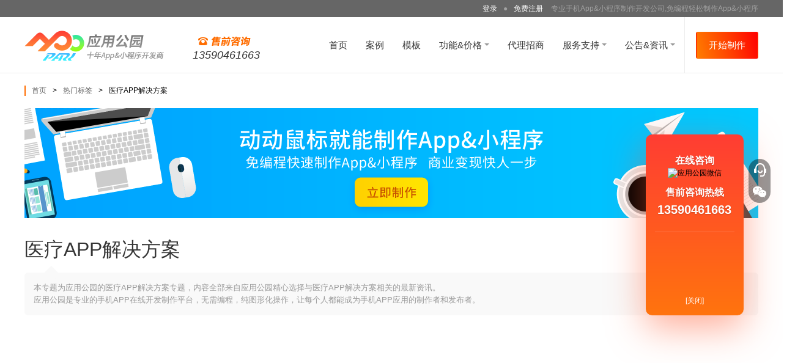

--- FILE ---
content_type: text/html;charset=UTF-8
request_url: http://www.apppark.cn/k-1007.html
body_size: 11380
content:




<!DOCTYPE html>
<html>
<head>

<title>医疗APP解决方案-app开发-应用公园</title>
<meta name="keywords" content="医疗APP解决方案，医疗APP解决方案资讯，医疗APP解决方案相关信息" />
<meta name="description" content="本专题为应用公园的医疗APP解决方案专题，内容全部来自应用公园精心选择与医疗APP解决方案相关的最新资讯，应用公园是APP在线制作平台，不会编程，也能自己制作APP。" />

<meta name="applicable-device" content="pc">
<link rel="icon" href="/favicon.ico?v000101" type="image/x-icon" />
<link rel="shortcut icon" href="/favicon.ico?v000101" type="image/x-icon" />
<link rel="stylesheet" href="http://www.apppark.cn/web/css/main.css?v00010115" type="text/css" media="screen" />
<script type="text/javascript" language="javascript" src="http://www.apppark.cn/web/js/jquery-1.7.2.min.js?v000101"></script>

<meta http-equiv="Cache-Control" content="no-transform " /> 
<script>
var _hmt = _hmt || [];
(function() {
  var hm = document.createElement("script");
  hm.src = "https://hm.baidu.com/hm.js?3fcefa94b41d1f220bf186a88fb24b16";
  var s = document.getElementsByTagName("script")[0]; 
  s.parentNode.insertBefore(hm, s);
})();
</script>
<script>
    //2021年12月13日   百度投广告推广 SF致宇天承
    var _hmt = _hmt || [];
    (function() {
        var hm = document.createElement("script");
        hm.src = "https://hm.baidu.com/hm.js?136a24d04ece413fa0d418dd898d2394";
        var s = document.getElementsByTagName("script")[0];
        s.parentNode.insertBefore(hm, s);
    })();
</script>
<script>
    //2021年12月24日 360统计代码
    (function(b,a,e,h,f,c,g,s){b[h]=b[h]||function(){(b[h].c=b[h].c||[]).push(arguments)};
        b[h].s=!!c;g=a.getElementsByTagName(e)[0];s=a.createElement(e);
        s.src="//s.union.360.cn/"+f+".js";s.defer=!0;s.async=!0;g.parentNode.insertBefore(s,g)
    })(window,document,"script","_qha",441319,false);
</script>
<script type="text/javascript">
/*防镜像、iframe*/
if (document.location.host == "www.aiwanapp.com") {
	location.href = location.href.replace(document.location.host,'www.baidu.com');
}
</script>
<script>
(function(){
    var bp = document.createElement('script');
    var curProtocol = window.location.protocol.split(':')[0];
    if (curProtocol === 'https') {
        bp.src = 'https://zz.bdstatic.com/linksubmit/push.js';
    }
    else {
        bp.src = 'http://push.zhanzhang.baidu.com/push.js';
    }
    var s = document.getElementsByTagName("script")[0];
    s.parentNode.insertBefore(bp, s);
})();
</script>


<!— Global site tag (gtag.js) - Google Analytics —>
<script async src="https://www.googletagmanager.com/gtag/js?id=G-7EYXSJZPKR"></script>
<script>
    window.dataLayer = window.dataLayer || [];
    function gtag(){dataLayer.push(arguments);}
    gtag('js', new Date());

    gtag('config', 'G-7EYXSJZPKR');
</script>

<!-- WPA Button Begin -->

<!-- WPA Button END -->

</head>

<body id="page-news" class="header-bordered">






<div class="mod-topbar">
  <div class="layout-wrap">
    
    	<div class="login xsLogin"><a href="http://www.apppark.cn/login.html" rel="nofollow" title="登录" class="plr5">登录</a><span>●</span><div class="xsRegister"><a href="http://www.apppark.cn/register.html" rel="nofollow" title="免费注册" class="plr5 loginLink">免费注册</a></div>
        专业手机App&小程序制作开发公司,免编程轻松制作App&小程序
        </div>
    
	
  </div>
</div>
<div class="mod-header">
  <div class="layout-wrap">
    <h2 class="logo"><a href="/" title=""><img class="logo-img" src="http://www.apppark.cn/web/images/main_logo_i.png?v000101" alt="应用公园" title="" /><img class="logo-txt" src="http://www.apppark.cn/web/images/main_logo_t.png?v000101" alt="应用公园" title="" /></a>
        <div class="freeCall">
            <div class="topImg"></div>
            <div class="callNumber">13590461663</div>
        </div>
    </h2>
      <ul class="nav">
        <li ><a href="/" title="" class="nav_btn">首页</a></li>
        <li ><a href="http://www.apppark.cn/case.html" title="" class="nav_btn">案例</a></li>
        
        <li ><a href="http://www.apppark.cn/themelist_0_0_1.html" title="" class="nav_btn">模板</a></li>
        
        <li class="has-sub"><a href="javascript:;" title="">功能&价格 <span class="trigger ui-arb"></span></a>
            <div class="sub-nav price-sub-nav">
              <div class="sub-nav-wrapper layout-row">
                <div class="sub-nav-column layout-3-1 vip">
                    <h4 class="sub-nav-title"><a href="http://www.apppark.cn/vip.html" title="VIP应用">VIP应用</a></h4>
                    <ul class="sub-nav-list">
                      <li><a href="http://www.apppark.cn/vip.html" title="体验版"><i class="nav-ico ico-1"></i>体验版<span class="info">初级入门 免费体验</span></a></li>
                      <li><a href="http://www.apppark.cn/vip.html" title="基础版VIP"><i class="nav-ico ico-2"></i>基础版VIP<span class="info">进阶功能 渐入佳境</span></a></li>
                      <li><a href="http://www.apppark.cn/vip.html" title="专业版VIP"><i class="nav-ico ico-3"></i><span class="has-badges">专业版VIP<span class="badges">推荐</span></span><span class="info">一步到位 创业优选</span></a></li>
                    </ul>
                 
                </div>
                <div class="sub-nav-column layout-3-2 plug">
                    <h4 class="sub-nav-title"><a href="http://www.apppark.cn/vipStore.html" title="功能插件">功能插件</a></h4>
                    <ul class="sub-nav-list layout-row">
                        <li class="layout-2-1"><a href="http://www.apppark.cn/activity/20230217/index.jsp" title="跑腿"><i class="nav-ico ico-14"></i><span class="has-badges">跑腿<span class="badges">火</span></span></a></li>
                        <li class="layout-2-1"><a href="http://www.apppark.cn/activity/20221216/index.jsp" title="短视频社区"><i class="nav-ico ico-13"></i><span class="has-badges">短视频社区<span class="badges">火</span></span></a></li>
                        <li class="layout-2-1"><a href="http://www.apppark.cn/activity/20210918/index.jsp" title="红包裂变"><i class="nav-ico ico-12"></i><span class="has-badges">红包裂变</span></a></li>
                      <li class="layout-2-1"><a href="http://www.apppark.cn/activity/20190301/index.jsp" title="拼团"><i class="nav-ico ico-4"></i>拼团</a></li>
                      <li class="layout-2-1"><a href="http://www.apppark.cn/activity/20180917/index.jsp" title="同城配送"><i class="nav-ico ico-5"></i><span class="has-badges">同城配送<span class="badges">热卖</span></span></a></li>
                      <li class="layout-2-1"><a href="http://www.apppark.cn/activity/20190514/index.jsp" title="生活服务预约"><i class="nav-ico ico-7"></i>生活服务预约</a></li>
                      <li class="layout-2-1"><a href="http://www.apppark.cn/activity/20201022/index.jsp" title="分销返利"><i class="nav-ico ico-6"></i>分销返利</a></li>
                      <li class="layout-2-1"><a href="http://www.apppark.cn/activity/20171201/index.jsp" title="酒店预约"><i class="nav-ico ico-8"></i>酒店预约</a></li>
                      <li class="layout-2-1"><a href="http://www.apppark.cn/activity/20200716/index.jsp" title="信息发布"><i class="nav-ico ico-9"></i>信息发布</a></li>
                      <li class="layout-2-1"><a href="http://www.apppark.cn/activity/20190515/index.jsp" title="付费阅览"><i class="nav-ico ico-10"></i>付费阅览</a></li>
                      <li class="layout-2-1"><a href="http://www.apppark.cn/activity/20200423/index.jsp" title="PLUS会员&钱包"><i class="nav-ico ico-11"></i><span class="has-badges">PLUS会员&钱包<span class="badges">新</span></span></a></li>
                    </ul>
                	<p class="tips">*功能插件仅适用于专业版VIP应用。</p>
                </div>
              </div>
            </div>
        </li>
        
        <li ><a href="http://www.apppark.cn/cooperation_new.html" title="" class="nav_btn">代理招商</a></li>
        <li class="has-sub more"><a href="javascript:;" title="">服务支持 <span class="trigger ui-arb"></span></a>
        	<ul class="sub-nav">
              <li><a href="http://www.apppark.cn/services/index.html" title="" class="s_btn" target="_blank">服务支持</a></li>
              <li><a href="http://www.apppark.cn/c.html" title="" class="s_btn" target="_blank">使用教程</a></li>
              <li><a href="http://www.apppark.cn/problem_getProblemNotices.action?from=all" title="" class="s_btn" target="_blank">常见问题</a></li>

              <li><a href="http://www.apppark.cn/toolhelper/tools.html" title="" class="s_btn" target="_blank">应用助手</a></li>
            </ul>
        </li>
        
        <li class="has-sub"><a href="javascript:;" title="">公告&资讯 <span class="trigger ui-arb"></span></a>
            <ul class="sub-nav">
               <li><a href="http://www.apppark.cn/n.html" title="" class="s_btn" target="_blank">最新公告</a></li>
               <li><a href="http://www.apppark.cn/t.html" title="" class="s_btn" target="_blank">行业资讯</a></li>
            </ul>
        </li>
        
      </ul>
      
        <a href="javascript:;" onclick="startMakeCustom(0)" class="nav-start-btn ui-btn gradient-primary large" rel="nofollow">开始制作</a>
      
      
  </div>
</div>
<script type="text/javascript" language="javascript" src="http://www.apppark.cn/web/js/make.js?v000101"></script>
<input type="hidden" id="isLogin" value=""/>
<input type="hidden" id="makeUrl" value="https://www.apppark.cn/"/>

<div class="mod-body layout-wrap">
    <div class="mod-bread-nav">
        <a href="http://www.apppark.cn/">首页</a><span class="ui-ffs">&gt;</span><a href="/tags.html">热门标签</a><span
            class="ui-ffs">&gt;</span>医疗APP解决方案
    </div>
    <!--<div class="tag-banner"><a href="javascript:startMakeCustom(0);"><img src="web/images/tagsBanner.png" width="100%"></a></div>-->
    <div class="tag-banner"><a href="/register.html"><img src="web/images/tagsBanner.png?v1" width="100%"></a></div>
    <div class="tag-detail">
        <h1 class="tag-title">医疗APP解决方案</h1>

        <div class="tag-des">
            <p>本专题为应用公园的医疗APP解决方案专题，内容全部来自应用公园精心选择与医疗APP解决方案相关的最新资讯。</p>

            <p>应用公园是专业的手机APP在线开发制作平台，无需编程，纯图形化操作，让每个人都能成为手机APP应用的制作者和发布者。</p>
        </div>
        <ul class="rec-news clearfix">
        	
	            <li class="news-item">
	                <div class="img">
	                    <a href="/t-13753.html" title="智慧摄影APP开发的市场和功能分析">
	                        <img src="upload/infoimages/infoTrade1510537019807.jpeg" alt="" title=""/>
	                    </a>
	                </div>
	                <h3 class="title ui-ofh">
	                 <a href="/t-13753.html" title="智慧摄影APP开发的市场和功能分析">智慧摄影APP开发的市场和功能分析</a>
	                </h3>
	            </li>
           
	            <li class="news-item">
	                <div class="img">
	                    <a href="/t-13754.html" title="智慧景区app开发的功能与流程有哪些？">
	                        <img src="upload/infoimages/infoTrade1554371037100.png" alt="" title=""/>
	                    </a>
	                </div>
	                <h3 class="title ui-ofh">
	                 <a href="/t-13754.html" title="智慧景区app开发的功能与流程有哪些？">智慧景区app开发的功能与流程有哪些？</a>
	                </h3>
	            </li>
           
	            <li class="news-item">
	                <div class="img">
	                    <a href="/t-13755.html" title="智慧社区app开发-功能与价值">
	                        <img src="upload/infoimages/infoTrade1514190047759.jpg" alt="" title=""/>
	                    </a>
	                </div>
	                <h3 class="title ui-ofh">
	                 <a href="/t-13755.html" title="智慧社区app开发-功能与价值">智慧社区app开发-功能与价值</a>
	                </h3>
	            </li>
           
	            <li class="news-item">
	                <div class="img">
	                    <a href="/t-13756.html" title="智慧社区APP开发需要具备哪些功能？">
	                        <img src="upload/infoimages/infoTrade1551254013416.jpg" alt="" title=""/>
	                    </a>
	                </div>
	                <h3 class="title ui-ofh">
	                 <a href="/t-13756.html" title="智慧社区APP开发需要具备哪些功能？">智慧社区APP开发需要具备哪些功能？</a>
	                </h3>
	            </li>
           
        </ul>
        <div class="clearfix">
            <div class="mod-sect news-list">
                <div class="mod-sect-header">
                    <h3 class="title">医疗APP解决方案最新资讯</h3>
                </div>
                <div class="mod-sect-body">
                    <ul class="tag-news-list">
                    	
                        <li class="news-item has-image">
                            <div class="img">
                                <a href="/t-13757.html" title="智慧社区APP类型划分有哪些？">
                                    <img src="upload/infoimages/infoTrade1522309394169.jpg" alt="" title=""/>
                                </a>
                            </div>
                            <h3 class="title"><a href="/t-13757.html" title="智慧社区APP类型划分有哪些？">智慧社区APP类型划分有哪些？</a>
                            </h3>

                            <p class="info"><span>2021-04-12 20:45</span> 来自于
                           	 <a href="http://www.apppark.cn"  target="_blank" title="应用公园">应用公园</a>
                            </p>

                            <p class="summary">
                               "智慧社区"主要是指充分利用物联网、云计算、移动互联网等新一代信息技术,结合“互联网+物业服务”新概念，集物业管理、政务服务、信息咨询、智能家居、便民信息、社区周边商家为一体，为用户提供了一个线上线下
                            </p>

                            <p class="tags">Tags:
                            	 
		                        	<a href="k-3780.html" target="_blank" title=""> 超市购物APP平台</a>
		                         
		                        	<a href="k-4098.html" target="_blank" title=""> 母婴购物APP</a>
		                         
		                        	<a href="k-5286.html" target="_blank" title=""> 香水电商app</a>
		                         
		                        	<a href="k-5915.html" target="_blank" title=""> 自己制作购物app</a>
		                         
		                        	<a href="k-4418.html" target="_blank" title=""> 汽车救援app模板</a>
		                         
		                        	<a href="k-5020.html" target="_blank" title=""> 动物领养app开发</a>
		                         
                            </p>
                        </li>
                       
                        <li class="news-item has-image">
                            <div class="img">
                                <a href="/t-13758.html" title="智慧社区APP软件开发有哪些功能及解决问题？">
                                    <img src="upload/infoimages/infoTrade1557824426685.jpg" alt="" title=""/>
                                </a>
                            </div>
                            <h3 class="title"><a href="/t-13758.html" title="智慧社区APP软件开发有哪些功能及解决问题？">智慧社区APP软件开发有哪些功能及解决问题？</a>
                            </h3>

                            <p class="info"><span>2021-04-12 21:00</span> 来自于
                           	 <a href="http://www.apppark.cn"  target="_blank" title="应用公园">应用公园</a>
                            </p>

                            <p class="summary">
                               "智慧社区"主要是指充分利用物联网、云计算、移动互联网等新一代信息技术,结合“互联网+物业服务”新概念，集物业管理、政务服务、信息咨询、智能家居、便民信息、社区周边商家为一体，为用户提供了一个线上线下
                            </p>

                            <p class="tags">Tags:
                            	 
		                        	<a href="k-2886.html" target="_blank" title=""> 开发瓜子二手车APP需要多少钱</a>
		                         
		                        	<a href="k-5876.html" target="_blank" title=""> 怎么样做app</a>
		                         
		                        	<a href="k-72.html" target="_blank" title=""> app制作 </a>
		                         
		                        	<a href="k-3890.html" target="_blank" title=""> 可以引流的APP</a>
		                         
		                        	<a href="k-2356.html" target="_blank" title=""> APP网站制作</a>
		                         
		                        	<a href="k-3088.html" target="_blank" title=""> 怎样利用互联网赚钱</a>
		                         
                            </p>
                        </li>
                       
                        <li class="news-item has-image">
                            <div class="img">
                                <a href="/t-13759.html" title="智慧社区物业APP开发_社区生活更便利">
                                    <img src="upload/infoimages/infoTrade1548153145776.png" alt="" title=""/>
                                </a>
                            </div>
                            <h3 class="title"><a href="/t-13759.html" title="智慧社区物业APP开发_社区生活更便利">智慧社区物业APP开发_社区生活更便利</a>
                            </h3>

                            <p class="info"><span>2021-04-12 21:15</span> 来自于
                           	 <a href="http://www.apppark.cn"  target="_blank" title="应用公园">应用公园</a>
                            </p>

                            <p class="summary">
                               社区居民的生活离不开物业的管理，但是传统物业管理存在信息传递速度慢，与业主互动沟通不畅、信息多层传递失真的情况，智慧社区物业APP开发，让用户通过手机就可以在线了解物业的各种资讯，还可以在线缴纳物业费
                            </p>

                            <p class="tags">Tags:
                            	 
		                        	<a href="k-4049.html" target="_blank" title=""> 上门美容多少钱</a>
		                         
		                        	<a href="k-3167.html" target="_blank" title=""> APP制作费用</a>
		                         
		                        	<a href="k-3124.html" target="_blank" title=""> 互联网APP创业</a>
		                         
		                        	<a href="k-3044.html" target="_blank" title=""> APP社区开发商</a>
		                         
		                        	<a href="k-5747.html" target="_blank" title=""> 电商app	</a>
		                         
		                        	<a href="k-4538.html" target="_blank" title=""> 可以代理的APP</a>
		                         
                            </p>
                        </li>
                       
                        <li class="news-item has-image">
                            <div class="img">
                                <a href="/t-13760.html" title="智慧药房app软件开发解决方案">
                                    <img src="upload/infoimages/infoTrade1566786625402.jpg" alt="" title=""/>
                                </a>
                            </div>
                            <h3 class="title"><a href="/t-13760.html" title="智慧药房app软件开发解决方案">智慧药房app软件开发解决方案</a>
                            </h3>

                            <p class="info"><span>2021-04-12 21:30</span> 来自于
                           	 <a href="http://www.apppark.cn"  target="_blank" title="应用公园">应用公园</a>
                            </p>

                            <p class="summary">
                               现下，国内正掀起一股“互联网+医疗”的浪潮。在不久的将来，医疗行业将融入更多人工智能、传感技术等高科技，使医疗服务走向真正意义的智能化，推动医疗事业的繁荣发展。在中国新医改的大背景下，智慧医疗正走进寻
                            </p>

                            <p class="tags">Tags:
                            	 
		                        	<a href="k-3261.html" target="_blank" title=""> 电器商城APP</a>
		                         
		                        	<a href="k-3986.html" target="_blank" title=""> 手机创业怎样赚钱</a>
		                         
		                        	<a href="k-3516.html" target="_blank" title=""> 本地生活服务类app前景</a>
		                         
		                        	<a href="k-3972.html" target="_blank" title=""> 心理app开发</a>
		                         
		                        	<a href="k-4920.html" target="_blank" title=""> 手机软件开发培训班</a>
		                         
		                        	<a href="k-5562.html" target="_blank" title=""> 怎么制作手机app</a>
		                         
                            </p>
                        </li>
                       
                        <li class="news-item has-image">
                            <div class="img">
                                <a href="/t-13761.html" title="智慧门牌系统开发_出租屋挂“二维码门牌” 手机APP巡查">
                                    <img src="upload/infoimages/infoTrade1535364280140.jpg" alt="" title=""/>
                                </a>
                            </div>
                            <h3 class="title"><a href="/t-13761.html" title="智慧门牌系统开发_出租屋挂“二维码门牌” 手机APP巡查">智慧门牌系统开发_出租屋挂“二维码门牌” 手机APP巡查</a>
                            </h3>

                            <p class="info"><span>2021-04-12 21:45</span> 来自于
                           	 <a href="http://www.apppark.cn"  target="_blank" title="应用公园">应用公园</a>
                            </p>

                            <p class="summary">
                               导读：“出租屋智能手机巡查系统”在广州番禺区试运行，出租屋管理员巡查出租屋时，只要用手机，对准出租屋“二维码门牌”，“嘟”一声后手机智能巡查平台便能显示屋内相关登记信息。掏出手机，对准出租屋“二维码门
                            </p>

                            <p class="tags">Tags:
                            	 
		                        	<a href="k-3120.html" target="_blank" title=""> 软件开发外包业务</a>
		                         
		                        	<a href="k-2797.html" target="_blank" title=""> 做什么小生意好</a>
		                         
		                        	<a href="k-792.html" target="_blank" title=""> 开发一个APP的流程</a>
		                         
		                        	<a href="k-2587.html" target="_blank" title=""> 大连APP开发公司</a>
		                         
		                        	<a href="k-5775.html" target="_blank" title=""> app制作费用一览表</a>
		                         
		                        	<a href="k-4879.html" target="_blank" title=""> 太原APP开发公司有哪些</a>
		                         
                            </p>
                        </li>
                       
                        <li class="news-item has-image">
                            <div class="img">
                                <a href="/t-13762.html" title="面部识别APP开发知晓你的喜怒哀乐">
                                    <img src="upload/infoimages/infoTrade1588067912956.jpg" alt="" title=""/>
                                </a>
                            </div>
                            <h3 class="title"><a href="/t-13762.html" title="面部识别APP开发知晓你的喜怒哀乐">面部识别APP开发知晓你的喜怒哀乐</a>
                            </h3>

                            <p class="info"><span>2021-04-13 08:00</span> 来自于
                           	 <a href="http://www.apppark.cn"  target="_blank" title="应用公园">应用公园</a>
                            </p>

                            <p class="summary">
                               APP开发商应注意的几点问题
	
	
		但老是提示手机存储空间已满，安卓APP开发者王先生表示，这些主要是因为安卓APP开发市场太乱，列举了几点重要原因，希望能引起同行的重视。&emsp;&e
                            </p>

                            <p class="tags">Tags:
                            	 
		                        	<a href="k-3607.html" target="_blank" title=""> 安卓APP开发</a>
		                         
		                        	<a href="k-6948.html" target="_blank" title=""> 秘密分享APP开发</a>
		                         
		                        	<a href="k-6939.html" target="_blank" title=""> 面部识别APP开发</a>
		                         
		                        	<a href="k-6889.html" target="_blank" title=""> 亲情APP开发</a>
		                         
                            </p>
                        </li>
                       
                        <li class="news-item has-image">
                            <div class="img">
                                <a href="/t-13763.html" title="畜牧app开发掀起畜牧市场新风潮">
                                    <img src="upload/infoimages/infoTrade1599729851499.jpg" alt="" title=""/>
                                </a>
                            </div>
                            <h3 class="title"><a href="/t-13763.html" title="畜牧app开发掀起畜牧市场新风潮">畜牧app开发掀起畜牧市场新风潮</a>
                            </h3>

                            <p class="info"><span>2021-04-13 08:15</span> 来自于
                           	 <a href="http://www.apppark.cn"  target="_blank" title="应用公园">应用公园</a>
                            </p>

                            <p class="summary">
                               餐饮APP开发的优势在哪里？
	
	
		通过制作类似在线点餐或者是外卖服务的餐饮行业软件，为餐饮服务的经营带来更多的优势服务。通过互联网平台的方式提升自身的发展业务及水平，建设更加多样的餐饮营
                            </p>

                            <p class="tags">Tags:
                            	 
		                        	<a href="k-2331.html" target="_blank" title=""> 餐饮APP开发</a>
		                         
		                        	<a href="k-2512.html" target="_blank" title=""> 古诗词APP开发</a>
		                         
		                        	<a href="k-6636.html" target="_blank" title=""> 畜牧APP开发</a>
		                         
		                        	<a href="k-6635.html" target="_blank" title=""> 视频修脸APP开发</a>
		                         
                            </p>
                        </li>
                       
                        <li class="news-item has-image">
                            <div class="img">
                                <a href="/t-13764.html" title="深圳智能睡眠App开发提高用户睡眠质量">
                                    <img src="upload/infoimages/infoTrade1516178212003.jpg" alt="" title=""/>
                                </a>
                            </div>
                            <h3 class="title"><a href="/t-13764.html" title="深圳智能睡眠App开发提高用户睡眠质量">深圳智能睡眠App开发提高用户睡眠质量</a>
                            </h3>

                            <p class="info"><span>2021-04-13 08:30</span> 来自于
                           	 <a href="http://www.apppark.cn"  target="_blank" title="应用公园">应用公园</a>
                            </p>

                            <p class="summary">
                               古诗词app开发 才子才女养成计
	
	
		古诗词是中华文化的文化瑰宝之一，一直以来都受到不少人的喜欢。古诗词的读物有不少，但是现在移动阅读已经成为很多用户的习惯，古诗词app开发为用户提供了
                            </p>

                            <p class="tags">Tags:
                            	 
		                        	<a href="k-2512.html" target="_blank" title=""> 古诗词APP开发</a>
		                         
		                        	<a href="k-7043.html" target="_blank" title=""> 智能睡眠APP开发</a>
		                         
		                        	<a href="k-7163.html" target="_blank" title=""> 共享图书APP开发</a>
		                         
		                        	<a href="k-7161.html" target="_blank" title=""> 城管APP开发</a>
		                         
                            </p>
                        </li>
                       
                        <li class="news-item has-image">
                            <div class="img">
                                <a href="/t-13765.html" title="声波扫描情绪APP开发如何揭秘真实情绪">
                                    <img src="upload/infoimages/infoTrade1597914318776.png" alt="" title=""/>
                                </a>
                            </div>
                            <h3 class="title"><a href="/t-13765.html" title="声波扫描情绪APP开发如何揭秘真实情绪">声波扫描情绪APP开发如何揭秘真实情绪</a>
                            </h3>

                            <p class="info"><span>2021-04-13 08:45</span> 来自于
                           	 <a href="http://www.apppark.cn"  target="_blank" title="应用公园">应用公园</a>
                            </p>

                            <p class="summary">
                               APP开发工具，让普通人也可以进行APP开发
	
	
		它提供一个手机软件开发平台，让不会编程的用户也可以通过一个功能齐全的DIY工具包来进行手机软件开发，用于苹果公司的iphone、谷歌的A
                            </p>

                            <p class="tags">Tags:
                            	 
		                        	<a href="k-2264.html" target="_blank" title=""> APP开发工具</a>
		                         
		                        	<a href="k-6891.html" target="_blank" title=""> 声波扫描情绪APP开发</a>
		                         
		                        	<a href="k-6644.html" target="_blank" title=""> 识别类APP开发</a>
		                         
		                        	<a href="k-6716.html" target="_blank" title=""> 汽修APP开发</a>
		                         
                            </p>
                        </li>
                       
                    </ul>
                    
                </div>
            </div>
            <div class="tag-sidebar">
                <div class="mod-sect other-news">
                    <div class="mod-sect-header">
                        <h4 class="title">相关资讯</h4>
                    </div>
                    <div class="mod-sect-body">
                        <ul class="list">
                        	
                            	<li><a href="/t-36779.html" target="_blank" title="软件开发外包公司是干嘛的?">软件开发外包公司是干嘛的?</a></li>
                          	
                            	<li><a href="/t-36780.html" target="_blank" title="开发新闻发布系统价格多少钱？">开发新闻发布系统价格多少钱？</a></li>
                          	
                            	<li><a href="/t-36781.html" target="_blank" title="长沙软件开发哪家好？长沙软件开发需要多少钱？">长沙软件开发哪家好？长沙软件开发需要多少钱？</a></li>
                          	
                            	<li><a href="/t-36782.html" target="_blank" title="app软件开发公司哪个好？">app软件开发公司哪个好？</a></li>
                          	
                            	<li><a href="/t-36783.html" target="_blank" title="如何自己建立网站?">如何自己建立网站?</a></li>
                          	
                        </ul>
                    </div>
                </div>
                <div class="mod-sect hot-tags">
                    <div class="mod-sect-header" style="padding:15px 0;">
                        <h4 class="title" style="font-size: 16px;  font-weight: normal; color: #353535  ;border-left: 3px solid #ff6e03;  padding: 0 10px;">热门频道</h4>
                    </div>
                    <div class="mod-sect-body">
                        <ul class="tags-list clearfix">
                        	
	                            <li><a href="k-80.html" target="_blank"
	                                   title="移动医疗APP解决方案">移动医疗APP解决方案</a></li>
                          	
	                            <li><a href="k-3226.html" target="_blank"
	                                   title="创业app制作">创业app制作</a></li>
                          	
	                            <li><a href="k-4891.html" target="_blank"
	                                   title="本地生活服务o2o模式">本地生活服务o2o模式</a></li>
                          	
	                            <li><a href="k-4359.html" target="_blank"
	                                   title="APP开发制作项目">APP开发制作项目</a></li>
                          	
	                            <li><a href="k-3634.html" target="_blank"
	                                   title="互联网创业加盟项目">互联网创业加盟项目</a></li>
                          	
	                            <li><a href="k-21.html" target="_blank"
	                                   title="app推广 ">app推广 </a></li>
                          	
	                            <li><a href="k-2010.html" target="_blank"
	                                   title="如何自建商城APP">如何自建商城APP</a></li>
                          	
	                            <li><a href="k-5522.html" target="_blank"
	                                   title="自学编程的app">自学编程的app</a></li>
                          	
	                            <li><a href="k-5253.html" target="_blank"
	                                   title="商城app模板">商城app模板</a></li>
                          	
	                            <li><a href="k-4828.html" target="_blank"
	                                   title="开发APP的优势">开发APP的优势</a></li>
                          	
	                            <li><a href="k-3730.html" target="_blank"
	                                   title="律师app开发">律师app开发</a></li>
                          	
	                            <li><a href="k-5424.html" target="_blank"
	                                   title="app运用">app运用</a></li>
                          	
	                            <li><a href="k-4695.html" target="_blank"
	                                   title="昆山APP制作">昆山APP制作</a></li>
                          	
	                            <li><a href="k-3747.html" target="_blank"
	                                   title="中秋活动策划">中秋活动策划</a></li>
                          	
	                            <li><a href="k-4363.html" target="_blank"
	                                   title="定制衣服的APP">定制衣服的APP</a></li>
                          	
	                            <li><a href="k-5287.html" target="_blank"
	                                   title="小程序可视化软件">小程序可视化软件</a></li>
                          	
	                            <li><a href="k-4507.html" target="_blank"
	                                   title="安卓 App开发教程">安卓 App开发教程</a></li>
                          	
	                            <li><a href="k-4564.html" target="_blank"
	                                   title="APP运营怎么做">APP运营怎么做</a></li>
                          	
	                            <li><a href="k-2290.html" target="_blank"
	                                   title="短租房APP哪个好">短租房APP哪个好</a></li>
                          	
	                            <li><a href="k-2962.html" target="_blank"
	                                   title="同城APP解决方案">同城APP解决方案</a></li>
                          	
	                            <li><a href="k-2195.html" target="_blank"
	                                   title="O2O盈利模式分析">O2O盈利模式分析</a></li>
                          	
	                            <li><a href="k-1767.html" target="_blank"
	                                   title="H5">H5</a></li>
                          	
	                            <li><a href="k-4672.html" target="_blank"
	                                   title="如何运营推广一个城市本土APP">如何运营推广一个城市本土APP</a></li>
                          	
	                            <li><a href="k-1920.html" target="_blank"
	                                   title="明星粉丝App模板">明星粉丝App模板</a></li>
                          	
	                            <li><a href="k-4317.html" target="_blank"
	                                   title="成都APP开发公司哪家好">成都APP开发公司哪家好</a></li>
                          	
	                            <li><a href="k-3780.html" target="_blank"
	                                   title="超市购物APP平台">超市购物APP平台</a></li>
                          	
	                            <li><a href="k-4098.html" target="_blank"
	                                   title="母婴购物APP">母婴购物APP</a></li>
                          	
	                            <li><a href="k-5286.html" target="_blank"
	                                   title="香水电商app">香水电商app</a></li>
                          	
	                            <li><a href="k-5915.html" target="_blank"
	                                   title="自己制作购物app">自己制作购物app</a></li>
                          	
	                            <li><a href="k-4418.html" target="_blank"
	                                   title="汽车救援app模板">汽车救援app模板</a></li>
                          	
	                            <li><a href="k-5020.html" target="_blank"
	                                   title="动物领养app开发">动物领养app开发</a></li>
                          	
	                            <li><a href="k-2886.html" target="_blank"
	                                   title="开发瓜子二手车APP需要多少钱">开发瓜子二手车APP需要多少钱</a></li>
                          	
	                            <li><a href="k-5876.html" target="_blank"
	                                   title="怎么样做app">怎么样做app</a></li>
                          	
	                            <li><a href="k-72.html" target="_blank"
	                                   title="app制作 ">app制作 </a></li>
                          	
	                            <li><a href="k-3890.html" target="_blank"
	                                   title="可以引流的APP">可以引流的APP</a></li>
                          	
	                            <li><a href="k-2356.html" target="_blank"
	                                   title="APP网站制作">APP网站制作</a></li>
                          	
	                            <li><a href="k-3088.html" target="_blank"
	                                   title="怎样利用互联网赚钱">怎样利用互联网赚钱</a></li>
                          	
	                            <li><a href="k-4049.html" target="_blank"
	                                   title="上门美容多少钱">上门美容多少钱</a></li>
                          	
	                            <li><a href="k-3167.html" target="_blank"
	                                   title="APP制作费用">APP制作费用</a></li>
                          	
	                            <li><a href="k-3124.html" target="_blank"
	                                   title="互联网APP创业">互联网APP创业</a></li>
                          	
	                            <li><a href="k-3044.html" target="_blank"
	                                   title="APP社区开发商">APP社区开发商</a></li>
                          	
	                            <li><a href="k-5747.html" target="_blank"
	                                   title="电商app	">电商app	</a></li>
                          	
	                            <li><a href="k-4538.html" target="_blank"
	                                   title="可以代理的APP">可以代理的APP</a></li>
                          	
	                            <li><a href="k-3261.html" target="_blank"
	                                   title="电器商城APP">电器商城APP</a></li>
                          	
	                            <li><a href="k-3986.html" target="_blank"
	                                   title="手机创业怎样赚钱">手机创业怎样赚钱</a></li>
                          	
	                            <li><a href="k-3516.html" target="_blank"
	                                   title="本地生活服务类app前景">本地生活服务类app前景</a></li>
                          	
	                            <li><a href="k-3972.html" target="_blank"
	                                   title="心理app开发">心理app开发</a></li>
                          	
	                            <li><a href="k-4920.html" target="_blank"
	                                   title="手机软件开发培训班">手机软件开发培训班</a></li>
                          	
	                            <li><a href="k-5562.html" target="_blank"
	                                   title="怎么制作手机app">怎么制作手机app</a></li>
                          	
	                            <li><a href="k-3120.html" target="_blank"
	                                   title="软件开发外包业务">软件开发外包业务</a></li>
                          	
	                            <li><a href="k-2797.html" target="_blank"
	                                   title="做什么小生意好">做什么小生意好</a></li>
                          	
	                            <li><a href="k-792.html" target="_blank"
	                                   title="开发一个APP的流程">开发一个APP的流程</a></li>
                          	
	                            <li><a href="k-2587.html" target="_blank"
	                                   title="大连APP开发公司">大连APP开发公司</a></li>
                          	
	                            <li><a href="k-5775.html" target="_blank"
	                                   title="app制作费用一览表">app制作费用一览表</a></li>
                          	
	                            <li><a href="k-4879.html" target="_blank"
	                                   title="太原APP开发公司有哪些">太原APP开发公司有哪些</a></li>
                          	
	                            <li><a href="k-3607.html" target="_blank"
	                                   title="安卓APP开发">安卓APP开发</a></li>
                          	
	                            <li><a href="k-6948.html" target="_blank"
	                                   title="秘密分享APP开发">秘密分享APP开发</a></li>
                          	
	                            <li><a href="k-6939.html" target="_blank"
	                                   title="面部识别APP开发">面部识别APP开发</a></li>
                          	
	                            <li><a href="k-6889.html" target="_blank"
	                                   title="亲情APP开发">亲情APP开发</a></li>
                          	
	                            <li><a href="k-2331.html" target="_blank"
	                                   title="餐饮APP开发">餐饮APP开发</a></li>
                          	
	                            <li><a href="k-2512.html" target="_blank"
	                                   title="古诗词APP开发">古诗词APP开发</a></li>
                          	
	                            <li><a href="k-6636.html" target="_blank"
	                                   title="畜牧APP开发">畜牧APP开发</a></li>
                          	
	                            <li><a href="k-6635.html" target="_blank"
	                                   title="视频修脸APP开发">视频修脸APP开发</a></li>
                          	
	                            <li><a href="k-7043.html" target="_blank"
	                                   title="智能睡眠APP开发">智能睡眠APP开发</a></li>
                          	
	                            <li><a href="k-7163.html" target="_blank"
	                                   title="共享图书APP开发">共享图书APP开发</a></li>
                          	
	                            <li><a href="k-7161.html" target="_blank"
	                                   title="城管APP开发">城管APP开发</a></li>
                          	
	                            <li><a href="k-2264.html" target="_blank"
	                                   title="APP开发工具">APP开发工具</a></li>
                          	
	                            <li><a href="k-6891.html" target="_blank"
	                                   title="声波扫描情绪APP开发">声波扫描情绪APP开发</a></li>
                          	
	                            <li><a href="k-6644.html" target="_blank"
	                                   title="识别类APP开发">识别类APP开发</a></li>
                          	
	                            <li><a href="k-6716.html" target="_blank"
	                                   title="汽修APP开发">汽修APP开发</a></li>
                          	
                        </ul>
                    </div>
                </div>
            </div>
        </div>
    </div>

</div>


<script type="text/javascript" language="javascript" src="http://www.apppark.cn/web/js/lib/jquery.apppark.js"></script>




<div class="mod mod-footer">
    <div class="layout-wrap layout-row">
        <div class="footer-column">
            <dl>
                <dt>产品</dt>
                <dd><a href="http://www.apppark.cn/faqs/index.html" title="问题解答" target="_blank" rel="nofollow">问题解答</a></dd>
                <dd><a href="http://www.apppark.cn/c.html" title="使用教程" target="_blank">使用教程</a></dd>
                <dd><a href="http://www.apppark.cn/toolhelper/tools.html" title="应用助手" target="_blank" rel="nofollow">应用助手</a></dd>
                <dd><a href="http://www.apppark.cn/agreement.html" title="使用协议" target="_blank" rel="nofollow">使用协议</a></dd>
                <dd><a href="http://www.apppark.cn/tags.html" title="热门标签" target="_blank">热门标签</a></dd>
                <dd><a href="http://www.apppark.cn/zhuanti/" target="_blank" title="热门专题">热门专题</a></dd>
            </dl>
        </div>
        <div class="footer-column">
            <dl>
                <dt>服务</dt>
                <dd><a href="http://www.apppark.cn/vip.html" title="VIP功能" target="_blank">VIP功能</a></dd>
                <dd><a href="http://www.apppark.cn/source_plan.html" title="源码部署版" target="_blank">源码部署版</a></dd>
                <dd><a href="http://www.apppark.cn/services/index.html" title="服务支持" target="_blank" rel="nofollow">服务支持</a></dd>
                
                <dd><a href="http://www.apppark.cn/vip.html" title="App开发价格" target="_blank" rel="nofollow">App开发价格</a></dd>
                <dd><a href="http://www.apppark.cn/case.html" title="App开发案例" target="_blank" rel="nofollow">App开发案例</a></dd>
                <dd><a href="http://www.apppark.cn/themelist_0_0_1.html" title="App制作模板" target="_blank" rel="nofollow">App制作模板</a></dd>
            </dl>
        </div>
        <div class="footer-column">
            <dl>
                <dt>我们</dt>
                <dd><a href="http://www.apppark.cn/about.html" title="关于我们" target="_blank">关于我们</a></dd>
                <dd><a href="http://www.apppark.cn/about.html?type=contactUs" title="联系我们" target="_blank" rel="nofollow">联系我们</a></dd>
                <dd><a href="http://www.apppark.cn/about.html?type=joinUs" title="加入我们" target="_blank" rel="nofollow">加入我们</a></dd>
            </dl>
        </div>

<div class="footer-column last">
            <div class="weixin">
                <p>官方微信</p>
                <img src="http://www.apppark.cn/images/weixin.gif" width="90" height="90" alt="应用公园微信">
            </div>
            <p class="other"><span class="copyright">©2012-2026 <a href="http://www.apppark.cn" title="应用公园">AppPark.cn</a> <br /> <a href="http://www.dreamtizen.com" title="深圳市致宇天承科技有限公司" target="_blank" rel="nofollow">深圳市致宇天承科技有限公司</a><br></span> &nbsp;<script src="https://s102.cnzz.com/z_stat.php?id=4391400&web_id=4391400" language="JavaScript"></script></p>
        </div>

      
    </div>
    
     
     <div class="friend-link layout-wrap">
     	
        
        <dl>
            <dt>热门标签</dt>
            <dd class="ui-ofh"><a href="/yonghuanli.html" title="APP案例" target="_blank" rel="nofollow">APP案例</a></dd>
            
                
                	
                    
                    <dd class="ui-ofh"><a href="/k-24538.html" title="自己做什么APP能赚钱" target="_blank" rel="nofollow">自己做什么APP能赚钱</a></dd>
                    
                
            
                
                	
                    
                    <dd class="ui-ofh"><a href="/k-35920.html" title="设计app用什么软件" target="_blank" rel="nofollow">设计app用什么软件</a></dd>
                    
                
            
                
                	
                    
                    <dd class="ui-ofh"><a href="/k-2201.html" title="内容电商案例" target="_blank" rel="nofollow">内容电商案例</a></dd>
                    
                
            
                
                	
                    
                    <dd class="ui-ofh"><a href="/k-21240.html" title="如何做一个网上订餐软件" target="_blank" rel="nofollow">如何做一个网上订餐软件</a></dd>
                    
                
            
                
                	
                    
                    <dd class="ui-ofh"><a href="/k-39729.html" title="社交电商app开发步骤" target="_blank" rel="nofollow">社交电商app开发步骤</a></dd>
                    
                
            
                
                	
                    
                    <dd class="ui-ofh"><a href="/k-40762.html" title="发布App" target="_blank" rel="nofollow">发布App</a></dd>
                    
                
            
                
                	
                    
                    <dd class="ui-ofh"><a href="/k-41024.html" title="建材App的开发" target="_blank" rel="nofollow">建材App的开发</a></dd>
                    
                
            
                
                	
                    
                    <dd class="ui-ofh"><a href="/k-28845.html" title="商城系统app开发设计" target="_blank" rel="nofollow">商城系统app开发设计</a></dd>
                    
                
            
                
                	
                    
                    <dd class="ui-ofh"><a href="/k-31925.html" title="教育app开发需要什么费用" target="_blank" rel="nofollow">教育app开发需要什么费用</a></dd>
                    
                
            
                
                	
                    
                    <dd class="ui-ofh"><a href="/k-42381.html" title="小程序SaaS" target="_blank" rel="nofollow">小程序SaaS</a></dd>
                    
                
            
                
                	
                    
                    <dd class="ui-ofh"><a href="/k-48950.html" title="线上线下融合" target="_blank" rel="nofollow">线上线下融合</a></dd>
                    
                
            
                
                	
                    
                    <dd class="ui-ofh"><a href="/k-46110.html" title="移动商城软件" target="_blank" rel="nofollow">移动商城软件</a></dd>
                    
                
            
                
                	
                    
                    <dd class="ui-ofh"><a href="/k-27223.html" title="用什么制作外卖app软件" target="_blank" rel="nofollow">用什么制作外卖app软件</a></dd>
                    
                
            
                
                	
                    
                    <dd class="ui-ofh"><a href="/k-23886.html" title="找人开发app要多少钱" target="_blank" rel="nofollow">找人开发app要多少钱</a></dd>
                    
                
            
                
                	
                    
                    <dd class="ui-ofh"><a href="/k-41406.html" title="群管理软件app" target="_blank" rel="nofollow">群管理软件app</a></dd>
                    
                
            
                
                	
                    
                    <dd class="ui-ofh"><a href="/k-50846.html" title="微信端小程序" target="_blank" rel="nofollow">微信端小程序</a></dd>
                    
                
            
                
                	
                    
                    <dd class="ui-ofh"><a href="/k-1012.html" title="新手开发APP教程" target="_blank" rel="nofollow">新手开发APP教程</a></dd>
                    
                
            
                
                	
                    
                    <dd class="ui-ofh"><a href="/k-44830.html" title="软件的定制化开发" target="_blank" rel="nofollow">软件的定制化开发</a></dd>
                    
                
            
                
                	
                    
                    <dd class="ui-ofh"><a href="/k-42052.html" title="专属APP应用" target="_blank" rel="nofollow">专属APP应用</a></dd>
                    
                
            
                
                	
                    
                    <dd class="ui-ofh"><a href="/k-27979.html" title="下单和外卖app怎么制作的" target="_blank" rel="nofollow">下单和外卖app怎么制作的</a></dd>
                    
                
            
                
                	
                    
                    <dd class="ui-ofh"><a href="/k-46496.html" title="人工智能应用软件开发" target="_blank" rel="nofollow">人工智能应用软件开发</a></dd>
                    
                
            
                
                	
                    
                    <dd class="ui-ofh"><a href="/k-1852.html" title="自驾游APP" target="_blank" rel="nofollow">自驾游APP</a></dd>
                    
                
            
                
                	
                    
                    <dd class="ui-ofh"><a href="/k-33339.html" title="安卓资讯app制作费用" target="_blank" rel="nofollow">安卓资讯app制作费用</a></dd>
                    
                
            
                
                	
                    <dd class="ui-ofh"><a href="//www.apppark.cn/app_36.html" title="广州APP开发公司" target="_blank" rel="nofollow">广州APP开发公司</a></dd>
                    
                    
                
            
                
                	
                    <dd class="ui-ofh"><a href="//www.apppark.cn/app_27.html" title="上海APP软件开发公司" target="_blank" rel="nofollow">上海APP软件开发公司</a></dd>
                    
                    
                
            
                
                	
                    <dd class="ui-ofh"><a href="//www.apppark.cn/t-962.html" title="南京APP开发外包" target="_blank" rel="nofollow">南京APP开发外包</a></dd>
                    
                    
                
            
                
                	
                    <dd class="ui-ofh"><a href="//www.apppark.cn/t-622.html" title="天津手机APP开发" target="_blank" rel="nofollow">天津手机APP开发</a></dd>
                    
                    
                
            
                
                	
                    <dd class="ui-ofh"><a href="//www.apppark.cn/app_31.html" title="西安APP软件开发" target="_blank" rel="nofollow">西安APP软件开发</a></dd>
                    
                    
                
            
                
                	
                    <dd class="ui-ofh"><a href="//www.apppark.cn/app_32.html" title="郑州APP开发价格" target="_blank" rel="nofollow">郑州APP开发价格</a></dd>
                    
                    
                
            
                
                	
                    <dd class="ui-ofh"><a href="//www.apppark.cn/app_33.html" title="济南APP开发公司" target="_blank" rel="nofollow">济南APP开发公司</a></dd>
                    
                    
                
            
                
                	
                    <dd class="ui-ofh"><a href="//www.apppark.cn/app_69.html" title="太原手机APP开发" target="_blank" rel="nofollow">太原手机APP开发</a></dd>
                    
                    
                
            
                
                	
                    <dd class="ui-ofh"><a href="//www.apppark.cn/app_37.html" title="武汉手机APP开发" target="_blank" rel="nofollow">武汉手机APP开发</a></dd>
                    
                    
                
            
                
                	
                    <dd class="ui-ofh"><a href="//www.apppark.cn/app_72.html" title="南昌APP平台开发公司" target="_blank" rel="nofollow">南昌APP平台开发公司</a></dd>
                    
                    
                
            
                
                	
                    <dd class="ui-ofh"><a href="//www.apppark.cn/app_73.html" title="福州APP开发多少钱" target="_blank" rel="nofollow">福州APP开发多少钱</a></dd>
                    
                    
                
            
                
                	
                    <dd class="ui-ofh"><a href="//www.apppark.cn/app_41.html" title="石家庄APP软件开发" target="_blank" rel="nofollow">石家庄APP软件开发</a></dd>
                    
                    
                
            
                
                	
                    <dd class="ui-ofh"><a href="//www.apppark.cn/app_42.html" title="沈阳APP开发公司" target="_blank" rel="nofollow">沈阳APP开发公司</a></dd>
                    
                    
                
            
                
                	
                    <dd class="ui-ofh"><a href="//www.apppark.cn/t-971.html" title="长春APP开发价格" target="_blank" rel="nofollow">长春APP开发价格</a></dd>
                    
                    
                
            
                
                	
                    <dd class="ui-ofh"><a href="//www.apppark.cn/app_44.html" title="海口APP开发" target="_blank" rel="nofollow">海口APP开发</a></dd>
                    
                    
                
            
                
                	
                    <dd class="ui-ofh"><a href="//www.apppark.cn/k.html?pageModel.keyword=哈尔滨APP开发" title="哈尔滨APP开发" target="_blank" rel="nofollow">哈尔滨APP开发</a></dd>
                    
                    
                
            
                
                	
                    <dd class="ui-ofh"><a href="//www.apppark.cn/t-657.html" title="贵阳APP开发多少钱" target="_blank" rel="nofollow">贵阳APP开发多少钱</a></dd>
                    
                    
                
            
                
                	
                    <dd class="ui-ofh"><a href="//www.apppark.cn/k.html?pageModel.keyword=2017APP开发公司排名" title="兰州APP开发公司" target="_blank" rel="nofollow">兰州APP开发公司</a></dd>
                    
                    
                
            
                
                	
                    <dd class="ui-ofh"><a href="//www.apppark.cn/t-651.html" title="昆明APP开发多少钱" target="_blank" rel="nofollow">昆明APP开发多少钱</a></dd>
                    
                    
                
            
                
                	
                    <dd class="ui-ofh"><a href="//www.apppark.cn/t-659.html" title="南宁手机APP开发" target="_blank" rel="nofollow">南宁手机APP开发</a></dd>
                    
                    
                
            
                
                	
                    <dd class="ui-ofh"><a href="//www.apppark.cn/app_51.html" title="青岛APP开发" target="_blank" rel="nofollow">青岛APP开发</a></dd>
                    
                    
                
            
                
                	
                    <dd class="ui-ofh"><a href="//www.apppark.cn/t-649.html" title="宁波APP开发价格" target="_blank" rel="nofollow">宁波APP开发价格</a></dd>
                    
                    
                
            
                
                	
                    <dd class="ui-ofh"><a href="//www.apppark.cn/app_89.html" title="泉州APP开发" target="_blank" rel="nofollow">泉州APP开发</a></dd>
                    
                    
                
            
                
                	
                    <dd class="ui-ofh"><a href="//www.apppark.cn/app_91.html" title="桂林开发APP的公司有哪些" target="_blank" rel="nofollow">桂林开发APP的公司有哪些</a></dd>
                    
                    
                
            
                
                	
                    <dd class="ui-ofh"><a href="//www.apppark.cn/app_58.html" title="佛山APP开发公司" target="_blank" rel="nofollow">佛山APP开发公司</a></dd>
                    
                    
                
            
                
                	
                    <dd class="ui-ofh"><a href="//www.apppark.cn/app_59.html" title="东莞APP开发公司" target="_blank" rel="nofollow">东莞APP开发公司</a></dd>
                    
                    
                
             
        </dl>
        
     </div>
     
     
</div>


<div class="mod-icp ">
    <div class="layout-wrap">
         <div class="fr"><a target="_blank" href="http://www.beian.gov.cn/portal/registerSystemInfo?recordcode=44030602002171" rel="nofollow"><img src="/web/images/police_beian.png"/>粤公网安备 44030602002171号</a>
     &nbsp;&nbsp;&nbsp;&nbsp;
     	<a href="http://beian.miit.gov.cn" title="" target="_blank" rel="nofollow">粤ICP备15056436号-2</a>
             <a href="javascript:void(0);">深圳市致宇天承科技有限公司 版权所有</a>
         </div>
        应用公园,专业级app制作开发公司,10年app软件开发经验,主营APP开发、软件定制开发、小程序制作等服务，支持SaaS云、独立部署、app源码交付。
    </div>
</div>
<script>
//vip咨询点击事件追踪
//_czc.push(["_trackEvent", "vip咨询侧边", "点击按钮", "侧边", 1, "launchBtn"]);
</script>

<div class="mod-sidebar">
    <ul class="tab-nav"> 
        <li><a href="#qq" title="联系客服"><img src="http://www.apppark.cn/web/css/images/icon_servicer.png" alt="" title=""/></a></li>
        <li><a href="#wx" title="微信"><img src="http://www.apppark.cn/web/css/images/icon_wechart.png" alt="" title=""/></a></li>
        <li class="back-top"><a href="" title="返回顶部"><img src="http://www.apppark.cn/web/css/images/icon_back_top.png" alt="" title="" /></a></li>
    </ul>
    <div class="tab-content">
        <div class="tab-panel xsSideBar" id="qq">
            <div class="cooperate">
                <p class="ui-fsl">在线咨询</p>
                
                <img src="http://www.apppark.cn/images/weixin.gif?v1" alt="应用公园微信" />
                
                <p class="ui-fsl">售前咨询热线</p>
                <p class="phone-num">13590461663</p>
            </div>
            <div class="lines"></div>
            
            <a href="javascript:;" title="关闭" class="close">[关闭]</a>
        </div>
        <div class="tab-panel" id="wx">
            <img src="http://www.apppark.cn/images/weixin.gif?v1" alt="应用公园微信" />
            <p>官方微信自助客服</p>
            <a href="javascript:;" title="关闭" class="close">[关闭]</a>
        </div>
    </div>
</div>

<script> (function () {
                                var c_val = "";
                                var strCookie=document.cookie;
                                var arrCookie=strCookie.split("; ");
                                for(var i=0;i<arrCookie.length;i++){
                                    var arr=arrCookie[i].split("=");
                                    if(arr[0]=="source_type_status"){
                                        c_val = "?"+unescape(arr[1]);
                                    }
                                }
                                 var _53code=document.createElement("script");
                                 _53code.src = "https://tb.53kf.com/code/code/8d8068dfb500bccca9371f6b54af4a607/1"+c_val;
                                 var s = document.getElementsByTagName("script")[0];
                                 s.parentNode.insertBefore(_53code, s);

						})(); </script>
<!--[if lt IE 7]>
<script type="text/javascript">
	window.onscroll = function(){
		doc_scroll();
	};
	var doc_scroll = function(){
		var height = document.documentElement.clientHeight - 90 ;
		var scroll_top = $(document).scrollTop() ;
		$(".service_box").css({
			"top" : height + scroll_top - 74
		});
	};
	doc_scroll();
</script> 
<![endif]-->
</body>
</html>
